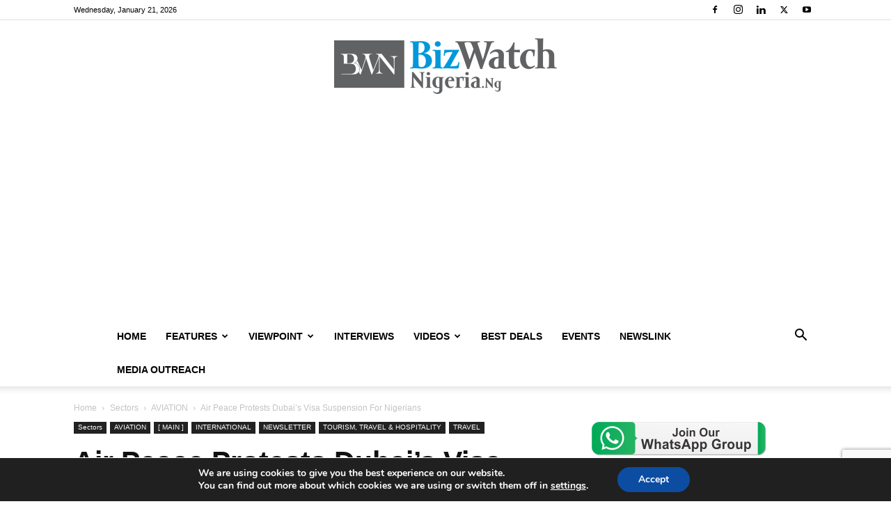

--- FILE ---
content_type: text/html; charset=utf-8
request_url: https://www.google.com/recaptcha/api2/anchor?ar=1&k=6LeD9okUAAAAAHKnkKRbRUmxqpQHb7FvJ30oxXWA&co=aHR0cHM6Ly9iaXp3YXRjaG5pZ2VyaWEubmc6NDQz&hl=en&v=PoyoqOPhxBO7pBk68S4YbpHZ&size=invisible&anchor-ms=20000&execute-ms=30000&cb=2orbc3a9lhd3
body_size: 48489
content:
<!DOCTYPE HTML><html dir="ltr" lang="en"><head><meta http-equiv="Content-Type" content="text/html; charset=UTF-8">
<meta http-equiv="X-UA-Compatible" content="IE=edge">
<title>reCAPTCHA</title>
<style type="text/css">
/* cyrillic-ext */
@font-face {
  font-family: 'Roboto';
  font-style: normal;
  font-weight: 400;
  font-stretch: 100%;
  src: url(//fonts.gstatic.com/s/roboto/v48/KFO7CnqEu92Fr1ME7kSn66aGLdTylUAMa3GUBHMdazTgWw.woff2) format('woff2');
  unicode-range: U+0460-052F, U+1C80-1C8A, U+20B4, U+2DE0-2DFF, U+A640-A69F, U+FE2E-FE2F;
}
/* cyrillic */
@font-face {
  font-family: 'Roboto';
  font-style: normal;
  font-weight: 400;
  font-stretch: 100%;
  src: url(//fonts.gstatic.com/s/roboto/v48/KFO7CnqEu92Fr1ME7kSn66aGLdTylUAMa3iUBHMdazTgWw.woff2) format('woff2');
  unicode-range: U+0301, U+0400-045F, U+0490-0491, U+04B0-04B1, U+2116;
}
/* greek-ext */
@font-face {
  font-family: 'Roboto';
  font-style: normal;
  font-weight: 400;
  font-stretch: 100%;
  src: url(//fonts.gstatic.com/s/roboto/v48/KFO7CnqEu92Fr1ME7kSn66aGLdTylUAMa3CUBHMdazTgWw.woff2) format('woff2');
  unicode-range: U+1F00-1FFF;
}
/* greek */
@font-face {
  font-family: 'Roboto';
  font-style: normal;
  font-weight: 400;
  font-stretch: 100%;
  src: url(//fonts.gstatic.com/s/roboto/v48/KFO7CnqEu92Fr1ME7kSn66aGLdTylUAMa3-UBHMdazTgWw.woff2) format('woff2');
  unicode-range: U+0370-0377, U+037A-037F, U+0384-038A, U+038C, U+038E-03A1, U+03A3-03FF;
}
/* math */
@font-face {
  font-family: 'Roboto';
  font-style: normal;
  font-weight: 400;
  font-stretch: 100%;
  src: url(//fonts.gstatic.com/s/roboto/v48/KFO7CnqEu92Fr1ME7kSn66aGLdTylUAMawCUBHMdazTgWw.woff2) format('woff2');
  unicode-range: U+0302-0303, U+0305, U+0307-0308, U+0310, U+0312, U+0315, U+031A, U+0326-0327, U+032C, U+032F-0330, U+0332-0333, U+0338, U+033A, U+0346, U+034D, U+0391-03A1, U+03A3-03A9, U+03B1-03C9, U+03D1, U+03D5-03D6, U+03F0-03F1, U+03F4-03F5, U+2016-2017, U+2034-2038, U+203C, U+2040, U+2043, U+2047, U+2050, U+2057, U+205F, U+2070-2071, U+2074-208E, U+2090-209C, U+20D0-20DC, U+20E1, U+20E5-20EF, U+2100-2112, U+2114-2115, U+2117-2121, U+2123-214F, U+2190, U+2192, U+2194-21AE, U+21B0-21E5, U+21F1-21F2, U+21F4-2211, U+2213-2214, U+2216-22FF, U+2308-230B, U+2310, U+2319, U+231C-2321, U+2336-237A, U+237C, U+2395, U+239B-23B7, U+23D0, U+23DC-23E1, U+2474-2475, U+25AF, U+25B3, U+25B7, U+25BD, U+25C1, U+25CA, U+25CC, U+25FB, U+266D-266F, U+27C0-27FF, U+2900-2AFF, U+2B0E-2B11, U+2B30-2B4C, U+2BFE, U+3030, U+FF5B, U+FF5D, U+1D400-1D7FF, U+1EE00-1EEFF;
}
/* symbols */
@font-face {
  font-family: 'Roboto';
  font-style: normal;
  font-weight: 400;
  font-stretch: 100%;
  src: url(//fonts.gstatic.com/s/roboto/v48/KFO7CnqEu92Fr1ME7kSn66aGLdTylUAMaxKUBHMdazTgWw.woff2) format('woff2');
  unicode-range: U+0001-000C, U+000E-001F, U+007F-009F, U+20DD-20E0, U+20E2-20E4, U+2150-218F, U+2190, U+2192, U+2194-2199, U+21AF, U+21E6-21F0, U+21F3, U+2218-2219, U+2299, U+22C4-22C6, U+2300-243F, U+2440-244A, U+2460-24FF, U+25A0-27BF, U+2800-28FF, U+2921-2922, U+2981, U+29BF, U+29EB, U+2B00-2BFF, U+4DC0-4DFF, U+FFF9-FFFB, U+10140-1018E, U+10190-1019C, U+101A0, U+101D0-101FD, U+102E0-102FB, U+10E60-10E7E, U+1D2C0-1D2D3, U+1D2E0-1D37F, U+1F000-1F0FF, U+1F100-1F1AD, U+1F1E6-1F1FF, U+1F30D-1F30F, U+1F315, U+1F31C, U+1F31E, U+1F320-1F32C, U+1F336, U+1F378, U+1F37D, U+1F382, U+1F393-1F39F, U+1F3A7-1F3A8, U+1F3AC-1F3AF, U+1F3C2, U+1F3C4-1F3C6, U+1F3CA-1F3CE, U+1F3D4-1F3E0, U+1F3ED, U+1F3F1-1F3F3, U+1F3F5-1F3F7, U+1F408, U+1F415, U+1F41F, U+1F426, U+1F43F, U+1F441-1F442, U+1F444, U+1F446-1F449, U+1F44C-1F44E, U+1F453, U+1F46A, U+1F47D, U+1F4A3, U+1F4B0, U+1F4B3, U+1F4B9, U+1F4BB, U+1F4BF, U+1F4C8-1F4CB, U+1F4D6, U+1F4DA, U+1F4DF, U+1F4E3-1F4E6, U+1F4EA-1F4ED, U+1F4F7, U+1F4F9-1F4FB, U+1F4FD-1F4FE, U+1F503, U+1F507-1F50B, U+1F50D, U+1F512-1F513, U+1F53E-1F54A, U+1F54F-1F5FA, U+1F610, U+1F650-1F67F, U+1F687, U+1F68D, U+1F691, U+1F694, U+1F698, U+1F6AD, U+1F6B2, U+1F6B9-1F6BA, U+1F6BC, U+1F6C6-1F6CF, U+1F6D3-1F6D7, U+1F6E0-1F6EA, U+1F6F0-1F6F3, U+1F6F7-1F6FC, U+1F700-1F7FF, U+1F800-1F80B, U+1F810-1F847, U+1F850-1F859, U+1F860-1F887, U+1F890-1F8AD, U+1F8B0-1F8BB, U+1F8C0-1F8C1, U+1F900-1F90B, U+1F93B, U+1F946, U+1F984, U+1F996, U+1F9E9, U+1FA00-1FA6F, U+1FA70-1FA7C, U+1FA80-1FA89, U+1FA8F-1FAC6, U+1FACE-1FADC, U+1FADF-1FAE9, U+1FAF0-1FAF8, U+1FB00-1FBFF;
}
/* vietnamese */
@font-face {
  font-family: 'Roboto';
  font-style: normal;
  font-weight: 400;
  font-stretch: 100%;
  src: url(//fonts.gstatic.com/s/roboto/v48/KFO7CnqEu92Fr1ME7kSn66aGLdTylUAMa3OUBHMdazTgWw.woff2) format('woff2');
  unicode-range: U+0102-0103, U+0110-0111, U+0128-0129, U+0168-0169, U+01A0-01A1, U+01AF-01B0, U+0300-0301, U+0303-0304, U+0308-0309, U+0323, U+0329, U+1EA0-1EF9, U+20AB;
}
/* latin-ext */
@font-face {
  font-family: 'Roboto';
  font-style: normal;
  font-weight: 400;
  font-stretch: 100%;
  src: url(//fonts.gstatic.com/s/roboto/v48/KFO7CnqEu92Fr1ME7kSn66aGLdTylUAMa3KUBHMdazTgWw.woff2) format('woff2');
  unicode-range: U+0100-02BA, U+02BD-02C5, U+02C7-02CC, U+02CE-02D7, U+02DD-02FF, U+0304, U+0308, U+0329, U+1D00-1DBF, U+1E00-1E9F, U+1EF2-1EFF, U+2020, U+20A0-20AB, U+20AD-20C0, U+2113, U+2C60-2C7F, U+A720-A7FF;
}
/* latin */
@font-face {
  font-family: 'Roboto';
  font-style: normal;
  font-weight: 400;
  font-stretch: 100%;
  src: url(//fonts.gstatic.com/s/roboto/v48/KFO7CnqEu92Fr1ME7kSn66aGLdTylUAMa3yUBHMdazQ.woff2) format('woff2');
  unicode-range: U+0000-00FF, U+0131, U+0152-0153, U+02BB-02BC, U+02C6, U+02DA, U+02DC, U+0304, U+0308, U+0329, U+2000-206F, U+20AC, U+2122, U+2191, U+2193, U+2212, U+2215, U+FEFF, U+FFFD;
}
/* cyrillic-ext */
@font-face {
  font-family: 'Roboto';
  font-style: normal;
  font-weight: 500;
  font-stretch: 100%;
  src: url(//fonts.gstatic.com/s/roboto/v48/KFO7CnqEu92Fr1ME7kSn66aGLdTylUAMa3GUBHMdazTgWw.woff2) format('woff2');
  unicode-range: U+0460-052F, U+1C80-1C8A, U+20B4, U+2DE0-2DFF, U+A640-A69F, U+FE2E-FE2F;
}
/* cyrillic */
@font-face {
  font-family: 'Roboto';
  font-style: normal;
  font-weight: 500;
  font-stretch: 100%;
  src: url(//fonts.gstatic.com/s/roboto/v48/KFO7CnqEu92Fr1ME7kSn66aGLdTylUAMa3iUBHMdazTgWw.woff2) format('woff2');
  unicode-range: U+0301, U+0400-045F, U+0490-0491, U+04B0-04B1, U+2116;
}
/* greek-ext */
@font-face {
  font-family: 'Roboto';
  font-style: normal;
  font-weight: 500;
  font-stretch: 100%;
  src: url(//fonts.gstatic.com/s/roboto/v48/KFO7CnqEu92Fr1ME7kSn66aGLdTylUAMa3CUBHMdazTgWw.woff2) format('woff2');
  unicode-range: U+1F00-1FFF;
}
/* greek */
@font-face {
  font-family: 'Roboto';
  font-style: normal;
  font-weight: 500;
  font-stretch: 100%;
  src: url(//fonts.gstatic.com/s/roboto/v48/KFO7CnqEu92Fr1ME7kSn66aGLdTylUAMa3-UBHMdazTgWw.woff2) format('woff2');
  unicode-range: U+0370-0377, U+037A-037F, U+0384-038A, U+038C, U+038E-03A1, U+03A3-03FF;
}
/* math */
@font-face {
  font-family: 'Roboto';
  font-style: normal;
  font-weight: 500;
  font-stretch: 100%;
  src: url(//fonts.gstatic.com/s/roboto/v48/KFO7CnqEu92Fr1ME7kSn66aGLdTylUAMawCUBHMdazTgWw.woff2) format('woff2');
  unicode-range: U+0302-0303, U+0305, U+0307-0308, U+0310, U+0312, U+0315, U+031A, U+0326-0327, U+032C, U+032F-0330, U+0332-0333, U+0338, U+033A, U+0346, U+034D, U+0391-03A1, U+03A3-03A9, U+03B1-03C9, U+03D1, U+03D5-03D6, U+03F0-03F1, U+03F4-03F5, U+2016-2017, U+2034-2038, U+203C, U+2040, U+2043, U+2047, U+2050, U+2057, U+205F, U+2070-2071, U+2074-208E, U+2090-209C, U+20D0-20DC, U+20E1, U+20E5-20EF, U+2100-2112, U+2114-2115, U+2117-2121, U+2123-214F, U+2190, U+2192, U+2194-21AE, U+21B0-21E5, U+21F1-21F2, U+21F4-2211, U+2213-2214, U+2216-22FF, U+2308-230B, U+2310, U+2319, U+231C-2321, U+2336-237A, U+237C, U+2395, U+239B-23B7, U+23D0, U+23DC-23E1, U+2474-2475, U+25AF, U+25B3, U+25B7, U+25BD, U+25C1, U+25CA, U+25CC, U+25FB, U+266D-266F, U+27C0-27FF, U+2900-2AFF, U+2B0E-2B11, U+2B30-2B4C, U+2BFE, U+3030, U+FF5B, U+FF5D, U+1D400-1D7FF, U+1EE00-1EEFF;
}
/* symbols */
@font-face {
  font-family: 'Roboto';
  font-style: normal;
  font-weight: 500;
  font-stretch: 100%;
  src: url(//fonts.gstatic.com/s/roboto/v48/KFO7CnqEu92Fr1ME7kSn66aGLdTylUAMaxKUBHMdazTgWw.woff2) format('woff2');
  unicode-range: U+0001-000C, U+000E-001F, U+007F-009F, U+20DD-20E0, U+20E2-20E4, U+2150-218F, U+2190, U+2192, U+2194-2199, U+21AF, U+21E6-21F0, U+21F3, U+2218-2219, U+2299, U+22C4-22C6, U+2300-243F, U+2440-244A, U+2460-24FF, U+25A0-27BF, U+2800-28FF, U+2921-2922, U+2981, U+29BF, U+29EB, U+2B00-2BFF, U+4DC0-4DFF, U+FFF9-FFFB, U+10140-1018E, U+10190-1019C, U+101A0, U+101D0-101FD, U+102E0-102FB, U+10E60-10E7E, U+1D2C0-1D2D3, U+1D2E0-1D37F, U+1F000-1F0FF, U+1F100-1F1AD, U+1F1E6-1F1FF, U+1F30D-1F30F, U+1F315, U+1F31C, U+1F31E, U+1F320-1F32C, U+1F336, U+1F378, U+1F37D, U+1F382, U+1F393-1F39F, U+1F3A7-1F3A8, U+1F3AC-1F3AF, U+1F3C2, U+1F3C4-1F3C6, U+1F3CA-1F3CE, U+1F3D4-1F3E0, U+1F3ED, U+1F3F1-1F3F3, U+1F3F5-1F3F7, U+1F408, U+1F415, U+1F41F, U+1F426, U+1F43F, U+1F441-1F442, U+1F444, U+1F446-1F449, U+1F44C-1F44E, U+1F453, U+1F46A, U+1F47D, U+1F4A3, U+1F4B0, U+1F4B3, U+1F4B9, U+1F4BB, U+1F4BF, U+1F4C8-1F4CB, U+1F4D6, U+1F4DA, U+1F4DF, U+1F4E3-1F4E6, U+1F4EA-1F4ED, U+1F4F7, U+1F4F9-1F4FB, U+1F4FD-1F4FE, U+1F503, U+1F507-1F50B, U+1F50D, U+1F512-1F513, U+1F53E-1F54A, U+1F54F-1F5FA, U+1F610, U+1F650-1F67F, U+1F687, U+1F68D, U+1F691, U+1F694, U+1F698, U+1F6AD, U+1F6B2, U+1F6B9-1F6BA, U+1F6BC, U+1F6C6-1F6CF, U+1F6D3-1F6D7, U+1F6E0-1F6EA, U+1F6F0-1F6F3, U+1F6F7-1F6FC, U+1F700-1F7FF, U+1F800-1F80B, U+1F810-1F847, U+1F850-1F859, U+1F860-1F887, U+1F890-1F8AD, U+1F8B0-1F8BB, U+1F8C0-1F8C1, U+1F900-1F90B, U+1F93B, U+1F946, U+1F984, U+1F996, U+1F9E9, U+1FA00-1FA6F, U+1FA70-1FA7C, U+1FA80-1FA89, U+1FA8F-1FAC6, U+1FACE-1FADC, U+1FADF-1FAE9, U+1FAF0-1FAF8, U+1FB00-1FBFF;
}
/* vietnamese */
@font-face {
  font-family: 'Roboto';
  font-style: normal;
  font-weight: 500;
  font-stretch: 100%;
  src: url(//fonts.gstatic.com/s/roboto/v48/KFO7CnqEu92Fr1ME7kSn66aGLdTylUAMa3OUBHMdazTgWw.woff2) format('woff2');
  unicode-range: U+0102-0103, U+0110-0111, U+0128-0129, U+0168-0169, U+01A0-01A1, U+01AF-01B0, U+0300-0301, U+0303-0304, U+0308-0309, U+0323, U+0329, U+1EA0-1EF9, U+20AB;
}
/* latin-ext */
@font-face {
  font-family: 'Roboto';
  font-style: normal;
  font-weight: 500;
  font-stretch: 100%;
  src: url(//fonts.gstatic.com/s/roboto/v48/KFO7CnqEu92Fr1ME7kSn66aGLdTylUAMa3KUBHMdazTgWw.woff2) format('woff2');
  unicode-range: U+0100-02BA, U+02BD-02C5, U+02C7-02CC, U+02CE-02D7, U+02DD-02FF, U+0304, U+0308, U+0329, U+1D00-1DBF, U+1E00-1E9F, U+1EF2-1EFF, U+2020, U+20A0-20AB, U+20AD-20C0, U+2113, U+2C60-2C7F, U+A720-A7FF;
}
/* latin */
@font-face {
  font-family: 'Roboto';
  font-style: normal;
  font-weight: 500;
  font-stretch: 100%;
  src: url(//fonts.gstatic.com/s/roboto/v48/KFO7CnqEu92Fr1ME7kSn66aGLdTylUAMa3yUBHMdazQ.woff2) format('woff2');
  unicode-range: U+0000-00FF, U+0131, U+0152-0153, U+02BB-02BC, U+02C6, U+02DA, U+02DC, U+0304, U+0308, U+0329, U+2000-206F, U+20AC, U+2122, U+2191, U+2193, U+2212, U+2215, U+FEFF, U+FFFD;
}
/* cyrillic-ext */
@font-face {
  font-family: 'Roboto';
  font-style: normal;
  font-weight: 900;
  font-stretch: 100%;
  src: url(//fonts.gstatic.com/s/roboto/v48/KFO7CnqEu92Fr1ME7kSn66aGLdTylUAMa3GUBHMdazTgWw.woff2) format('woff2');
  unicode-range: U+0460-052F, U+1C80-1C8A, U+20B4, U+2DE0-2DFF, U+A640-A69F, U+FE2E-FE2F;
}
/* cyrillic */
@font-face {
  font-family: 'Roboto';
  font-style: normal;
  font-weight: 900;
  font-stretch: 100%;
  src: url(//fonts.gstatic.com/s/roboto/v48/KFO7CnqEu92Fr1ME7kSn66aGLdTylUAMa3iUBHMdazTgWw.woff2) format('woff2');
  unicode-range: U+0301, U+0400-045F, U+0490-0491, U+04B0-04B1, U+2116;
}
/* greek-ext */
@font-face {
  font-family: 'Roboto';
  font-style: normal;
  font-weight: 900;
  font-stretch: 100%;
  src: url(//fonts.gstatic.com/s/roboto/v48/KFO7CnqEu92Fr1ME7kSn66aGLdTylUAMa3CUBHMdazTgWw.woff2) format('woff2');
  unicode-range: U+1F00-1FFF;
}
/* greek */
@font-face {
  font-family: 'Roboto';
  font-style: normal;
  font-weight: 900;
  font-stretch: 100%;
  src: url(//fonts.gstatic.com/s/roboto/v48/KFO7CnqEu92Fr1ME7kSn66aGLdTylUAMa3-UBHMdazTgWw.woff2) format('woff2');
  unicode-range: U+0370-0377, U+037A-037F, U+0384-038A, U+038C, U+038E-03A1, U+03A3-03FF;
}
/* math */
@font-face {
  font-family: 'Roboto';
  font-style: normal;
  font-weight: 900;
  font-stretch: 100%;
  src: url(//fonts.gstatic.com/s/roboto/v48/KFO7CnqEu92Fr1ME7kSn66aGLdTylUAMawCUBHMdazTgWw.woff2) format('woff2');
  unicode-range: U+0302-0303, U+0305, U+0307-0308, U+0310, U+0312, U+0315, U+031A, U+0326-0327, U+032C, U+032F-0330, U+0332-0333, U+0338, U+033A, U+0346, U+034D, U+0391-03A1, U+03A3-03A9, U+03B1-03C9, U+03D1, U+03D5-03D6, U+03F0-03F1, U+03F4-03F5, U+2016-2017, U+2034-2038, U+203C, U+2040, U+2043, U+2047, U+2050, U+2057, U+205F, U+2070-2071, U+2074-208E, U+2090-209C, U+20D0-20DC, U+20E1, U+20E5-20EF, U+2100-2112, U+2114-2115, U+2117-2121, U+2123-214F, U+2190, U+2192, U+2194-21AE, U+21B0-21E5, U+21F1-21F2, U+21F4-2211, U+2213-2214, U+2216-22FF, U+2308-230B, U+2310, U+2319, U+231C-2321, U+2336-237A, U+237C, U+2395, U+239B-23B7, U+23D0, U+23DC-23E1, U+2474-2475, U+25AF, U+25B3, U+25B7, U+25BD, U+25C1, U+25CA, U+25CC, U+25FB, U+266D-266F, U+27C0-27FF, U+2900-2AFF, U+2B0E-2B11, U+2B30-2B4C, U+2BFE, U+3030, U+FF5B, U+FF5D, U+1D400-1D7FF, U+1EE00-1EEFF;
}
/* symbols */
@font-face {
  font-family: 'Roboto';
  font-style: normal;
  font-weight: 900;
  font-stretch: 100%;
  src: url(//fonts.gstatic.com/s/roboto/v48/KFO7CnqEu92Fr1ME7kSn66aGLdTylUAMaxKUBHMdazTgWw.woff2) format('woff2');
  unicode-range: U+0001-000C, U+000E-001F, U+007F-009F, U+20DD-20E0, U+20E2-20E4, U+2150-218F, U+2190, U+2192, U+2194-2199, U+21AF, U+21E6-21F0, U+21F3, U+2218-2219, U+2299, U+22C4-22C6, U+2300-243F, U+2440-244A, U+2460-24FF, U+25A0-27BF, U+2800-28FF, U+2921-2922, U+2981, U+29BF, U+29EB, U+2B00-2BFF, U+4DC0-4DFF, U+FFF9-FFFB, U+10140-1018E, U+10190-1019C, U+101A0, U+101D0-101FD, U+102E0-102FB, U+10E60-10E7E, U+1D2C0-1D2D3, U+1D2E0-1D37F, U+1F000-1F0FF, U+1F100-1F1AD, U+1F1E6-1F1FF, U+1F30D-1F30F, U+1F315, U+1F31C, U+1F31E, U+1F320-1F32C, U+1F336, U+1F378, U+1F37D, U+1F382, U+1F393-1F39F, U+1F3A7-1F3A8, U+1F3AC-1F3AF, U+1F3C2, U+1F3C4-1F3C6, U+1F3CA-1F3CE, U+1F3D4-1F3E0, U+1F3ED, U+1F3F1-1F3F3, U+1F3F5-1F3F7, U+1F408, U+1F415, U+1F41F, U+1F426, U+1F43F, U+1F441-1F442, U+1F444, U+1F446-1F449, U+1F44C-1F44E, U+1F453, U+1F46A, U+1F47D, U+1F4A3, U+1F4B0, U+1F4B3, U+1F4B9, U+1F4BB, U+1F4BF, U+1F4C8-1F4CB, U+1F4D6, U+1F4DA, U+1F4DF, U+1F4E3-1F4E6, U+1F4EA-1F4ED, U+1F4F7, U+1F4F9-1F4FB, U+1F4FD-1F4FE, U+1F503, U+1F507-1F50B, U+1F50D, U+1F512-1F513, U+1F53E-1F54A, U+1F54F-1F5FA, U+1F610, U+1F650-1F67F, U+1F687, U+1F68D, U+1F691, U+1F694, U+1F698, U+1F6AD, U+1F6B2, U+1F6B9-1F6BA, U+1F6BC, U+1F6C6-1F6CF, U+1F6D3-1F6D7, U+1F6E0-1F6EA, U+1F6F0-1F6F3, U+1F6F7-1F6FC, U+1F700-1F7FF, U+1F800-1F80B, U+1F810-1F847, U+1F850-1F859, U+1F860-1F887, U+1F890-1F8AD, U+1F8B0-1F8BB, U+1F8C0-1F8C1, U+1F900-1F90B, U+1F93B, U+1F946, U+1F984, U+1F996, U+1F9E9, U+1FA00-1FA6F, U+1FA70-1FA7C, U+1FA80-1FA89, U+1FA8F-1FAC6, U+1FACE-1FADC, U+1FADF-1FAE9, U+1FAF0-1FAF8, U+1FB00-1FBFF;
}
/* vietnamese */
@font-face {
  font-family: 'Roboto';
  font-style: normal;
  font-weight: 900;
  font-stretch: 100%;
  src: url(//fonts.gstatic.com/s/roboto/v48/KFO7CnqEu92Fr1ME7kSn66aGLdTylUAMa3OUBHMdazTgWw.woff2) format('woff2');
  unicode-range: U+0102-0103, U+0110-0111, U+0128-0129, U+0168-0169, U+01A0-01A1, U+01AF-01B0, U+0300-0301, U+0303-0304, U+0308-0309, U+0323, U+0329, U+1EA0-1EF9, U+20AB;
}
/* latin-ext */
@font-face {
  font-family: 'Roboto';
  font-style: normal;
  font-weight: 900;
  font-stretch: 100%;
  src: url(//fonts.gstatic.com/s/roboto/v48/KFO7CnqEu92Fr1ME7kSn66aGLdTylUAMa3KUBHMdazTgWw.woff2) format('woff2');
  unicode-range: U+0100-02BA, U+02BD-02C5, U+02C7-02CC, U+02CE-02D7, U+02DD-02FF, U+0304, U+0308, U+0329, U+1D00-1DBF, U+1E00-1E9F, U+1EF2-1EFF, U+2020, U+20A0-20AB, U+20AD-20C0, U+2113, U+2C60-2C7F, U+A720-A7FF;
}
/* latin */
@font-face {
  font-family: 'Roboto';
  font-style: normal;
  font-weight: 900;
  font-stretch: 100%;
  src: url(//fonts.gstatic.com/s/roboto/v48/KFO7CnqEu92Fr1ME7kSn66aGLdTylUAMa3yUBHMdazQ.woff2) format('woff2');
  unicode-range: U+0000-00FF, U+0131, U+0152-0153, U+02BB-02BC, U+02C6, U+02DA, U+02DC, U+0304, U+0308, U+0329, U+2000-206F, U+20AC, U+2122, U+2191, U+2193, U+2212, U+2215, U+FEFF, U+FFFD;
}

</style>
<link rel="stylesheet" type="text/css" href="https://www.gstatic.com/recaptcha/releases/PoyoqOPhxBO7pBk68S4YbpHZ/styles__ltr.css">
<script nonce="psLjcjr-JMloSMzOitlHag" type="text/javascript">window['__recaptcha_api'] = 'https://www.google.com/recaptcha/api2/';</script>
<script type="text/javascript" src="https://www.gstatic.com/recaptcha/releases/PoyoqOPhxBO7pBk68S4YbpHZ/recaptcha__en.js" nonce="psLjcjr-JMloSMzOitlHag">
      
    </script></head>
<body><div id="rc-anchor-alert" class="rc-anchor-alert"></div>
<input type="hidden" id="recaptcha-token" value="[base64]">
<script type="text/javascript" nonce="psLjcjr-JMloSMzOitlHag">
      recaptcha.anchor.Main.init("[\x22ainput\x22,[\x22bgdata\x22,\x22\x22,\[base64]/[base64]/[base64]/[base64]/[base64]/[base64]/KGcoTywyNTMsTy5PKSxVRyhPLEMpKTpnKE8sMjUzLEMpLE8pKSxsKSksTykpfSxieT1mdW5jdGlvbihDLE8sdSxsKXtmb3IobD0odT1SKEMpLDApO08+MDtPLS0pbD1sPDw4fFooQyk7ZyhDLHUsbCl9LFVHPWZ1bmN0aW9uKEMsTyl7Qy5pLmxlbmd0aD4xMDQ/[base64]/[base64]/[base64]/[base64]/[base64]/[base64]/[base64]\\u003d\x22,\[base64]\x22,\x22w7TDvsOEwpxJAhQ3wrHDgsOBQ3DDncOZSMOiwr80UMOjeVNZWRzDm8K7dsKOwqfCkMOeWm/CgS3DhWnCpx5yX8OALcO7wozDj8O+wr9ewqp4XHhuD8OEwo0RMcOhSwPCp8KubkLDpR0HVFdkNVzCtMK0wpQvBwzCicKCcm7Djg/[base64]/CUvCocKvw7oSw5xew78eIMKkw4B9w4N/MSnDux7CkcKVw6Utw7MCw53Cj8KDNcKbXyPDgsOCFsOII3rCmsKBHhDDtnRkfRPDhSvDu1kia8OFGcKewrPDssK0RcKkwro7w6A6UmE0wqEhw5DCg8O7YsKLw6oSwrY9D8KdwqXCjcOVwrcSHcKyw55mwp3CgHjCtsO5w7/Cm8K/[base64]/DqjpXfcK5d8OnOMOqNsKvJxDDscOdR0twNyVIwq9GKw9HKMKbwqZfdgRqw58Yw6jCnxzDpnV8wptqTA7Ct8K9wowLDsO7wqo/wq7Dom3ChyxwB3PClsK6M8OsBWTDjk3DtjMRw4vCh0RkOcKAwpdBeCzDlsOLwq/DjcOAw5bCusOqW8OSKMKgX8OtQMOSwrpjfsKyew4Wwq/DkEnDpsKJS8O3w5wmdsO2QcO5w7xQw4kkwovCpMKVRC7DhijCjxA5wrrCilvCgMOFdcOIwo0BcsK4DDh5w54aasOcBBwiXUlNwqPCr8Kuw5zDnWAiVMKMwrZDGmDDrRAiWsOffsKvwoFewrV7w5VcwrLDkMK/FMO5bsKVwpDDq2LDhmQ0wo7CnMK2D8O+YsOnW8OYX8OUJMKUVMOELSBmR8OpGQV1GmcbwrFqC8OLw4nCt8OBwrbCgETDpjLDrsOjcsKWfXtPwokmGxVOH8KGw44xA8Osw5/Co8O8Pn0xRcKewpHCvVJ/wqLCtBnCtx18wrVCPh4dw7zDnWpHU0zClDBGw4XCkwbCtWYDw5ZgPMOGw4fDnTTDpcK8w4wkwpbCrGRnwoBTacO7dsK3XMOdR2DDujNqP2YQJ8O0KQQWwqjCu2/[base64]/[base64]/ClsKeKDdJcMOBw7ohw6/CosOfwp81wppdw4swdsOOwrXDqcKVEHvCksOJwoI7w53Cih0Gw6nDosKbI0JiQBPCrw5sYMOHCmXDncKKwq7CvCXCn8OKw6zCucK2w5gwUcKOTcKiKsKaw7nCpWk1wpxEwpvDtG9iOcOZWsKBViXDo1AlOsKHworDisOvDAMOPl/CgETCoGbCgGQ4FcO3RsO1UWLCpmHDhD7Dg3nDtcOLdMOawqTCmMO9wrRFCDzDlMO+I8O0wo/CncKHNsKnFSNqY0LDl8OREcO9Klsuw5Rfw7vDqjgSw6HDjMK8wp0Dw4IydmU5JixkwoRjwr3CmWEpbcKiw7rChQYSLAjDrnBMAMKiRsO7VxPDocO2wpA2K8KjHQN2w4cGw7vDnMO8Gj/[base64]/[base64]/[base64]/KntxwqrDoAkDHsK9w4jCiXoqL07Cgw1zwpNdCMKxHz3Dn8OvPcKwSyJcRVcdIMOMIi7Cj8OUw607G1gQw4PCvAp3w6XDssOpbxMsQyR8w5xqwqbCt8OCwpfCiQLDrMOvCMOkwp3CsCPDi2nDqwNHdcO6UC3DgcK/YcOdwqpjwrvChCLCisKrwoREw7ljwqLCokN0U8OjLFgMwo96w6U0wozCsDcKY8OHw4BXwq/[base64]/HXTDg8O1wokjEhoYw5QIJlzCu8Ocwp/Cs3PDpcOxXMOXI8KYwrohYsOSUhYTdWAsVzHDugXDk8KxesKaw6rCqsKWUg/CpsK4TgfDqsONKCA/BMKLYMO4w77DsCLDmsK4w6jDucOhwp7DpnlbMkoLwqcAUj/DvcKcw6g1w6kCw7wZwrXDscKLKyVnw4Jyw7XDr0zDnsOePMOHXcOnwobDp8K+dxodwqsIWFIHA8Kvw7nCoxHDjcK2wox9dcKFUDUBw7rDgFnDqj/[base64]/bHB1ZcKrwqAcHMKLecOIacObI8OxcHZtwqxBFVfDqcK+wrHDkjvCikEWw7NfLMKmAcKUwrHDvWJFRsOaw73CsyAzw5jCh8Oyw6ZPw7LCi8KTJmzCkcOja1YOw5bCt8K1w7o+wossw73DlCpjwp/[base64]/GcOZJxHCqcKiwpDCtz3DjcOswrFqw5VWfMOMbcKpw6rDu8KFZBLCm8Ovw4/Ch8O8EybCrGfDpiVZw6A0wq3CiMOdTWDDvAjCncOzBADCgMOowqpXGMOiw5d/[base64]/CrcKYw5pxLFzDlD12PzvCix82wovCo0jCoj/DrzFcwpcCwpbCkllLBnECWsKWHEtwS8OUwo9QwooRw4dSwq8KbgnCnDFdDcO5WMKew47Cm8OOw6XCkUcjVcO3w54vVsOfO10UWxIWwpocwqxSwprDuMKCHMOQw7rDp8OcQ0APGlrCu8OowrAxwqpgw6LDmGTCjcKhwrsnwrDCrz7DlMOEUAJBL23Dr8K2WTcAwq/DujXCnsODw7VhM0UrwpM3LcO8dMOZw4Uzwq9gN8Kmw4/CvsOmBcKSwrNsFQbDk2xlO8KFfwLDp1h4wofDk05Uw5l7NMOKf2jChnnDosO7civCiFQNw69se8KAFMKtSFwJdnLChDLCmMOTE2rCnH7DpWB+KMKUw5UAw6vCvcKWaAJ6AHAzHsO9w57DmsOiwrbDh1Zqw5BVT07DicOUS3rCnMOcwqoXNcOywonCggEQA8KnARHDlC/[base64]/Cvk0Uwp/CrcKGV8KkwrA/EivCncOqQjEXw7/DhhfDoiB5woZnQ2haTyPDuj7CnMKuICXDjcKLwr0GZsOIwozDsMOSw7DChsK3wpnCm0zCogLDv8OiUALCs8OZUEfDtMKNwqDCtmXDusKOGn3DqsKUZ8KpwpDCpSPDsyt+w5goK0LCvMOLEMKbe8OXccOfTMOhwqMiWEbChS/[base64]/F8KGwogLw6PCvMOIF1ROSjnCscKIwobDuMODw6DDo8K0wrBPOW7Dj8OEYsODw4TDqSQUe8Kzw5JRL2bCqsOewqbDnzjDkcKzMg3DvR3CrU02BsKXIw7DjMKHw7kzwo/Ck1oEKDMMG8O8w4AJccK9wqwYXnjDp8KPYkzClsOhw4x8wojDhMKFw5UPfxZxwrTCpBN+wpZYcwJkw5nDgsOcwpzDicKHwpctwprChSgbw6LClsKaEsOtw5VgdcONOSPCpVrCtcOuwr3Ch0JaOMOzw4VMT3ZnXXPCh8ObQ3HDucK+wodMwp8afG/DhQcZwqLCqMKXw6nCq8O6w6hFQVgBLEMFWBjCucOTVkNjwo3CgQvCmGw2woxNwqZhwoLCo8O4wqh5w6bCgcK6wq/Dok/DrD3DqzBAwqd6HlDCucOJw6rCo8Kkw4PCo8OVIsKlKcORw4rCoF/[base64]/Dr8Kow7LDmUAOwrwHw71nw4rDt3PDk27DtXXDq8KpKznDj8KLwpPDqFYTwr5zEcKLw40KAsOSVMOMw6XCgcOtNDbDiMK0w7N3w5ttw7TCjRBFUT3DlcKMw7TDnDVoUcOAwqfCj8KAeh/[base64]/CvMKtHsOjw7fDg2lqw6XCrltKwqVzwr/CnQjDpsOuwopYU8Kqwo3DscOww6bCjMOkwrRnFjPDhQ9UWMObwrDCssKGw6zDj8K0w7HClcK1EcODWmnCusO9wr4/UVxUDMOUOn3CusKUwoLCo8OeLcK/wpPDoELDlsKFwqnDr2FAw6jCvsO5BMOoPsOkYFpJS8KMUzEsCj7CoTZ7w7IGfCJ+OsKLw6TDhVjDjWLDusObNcOZYMODwpnCtMKKwrfCjzEMw5l8w4gGS1Q5wr7DnMKVN34zUsOLwotZRsKZwoLCoTPDk8KJG8KSVsK7UMKSZ8Kjw7dhwod4w5Y/w64ewrE/ex3Dvw7DiVJKw68/w7IbOwnCuMKAwrDChsO+OUTDp1jDj8KewpLCijgWw4fDrcKBK8ONZ8Oewq7DrVBNwpDCrlfDt8OIwqrCmMKlBMKcMwkzw5bCp3tKw5gUwq5PF2NFc3vDjcOrwq1/dDZOwr7CrTXDjXrDpRglLRRiGzYjwrY1w5fCusOawq7CkcKVQcKmw5IHwqRcw6JAwobCkcOfwo7DlMOiNsKfeQ0DfVZeesOcw4xhw7wrwo4kwp3Cgh49Jn5ZbMOBI8K0TU/DncO+I3s+wpTDosOCwqzCsjLDqFfCn8KywpPCssOCw6UJwr/[base64]/Y8OSN8O2w6pHZHLCoSAfEMK8dWVpw7o2wrXCqcKMcsOjw6/CpMKmwqdfw6RvE8KnBD3DmMOpScKiw7rDgirCi8O4wrsPX8KsMTTCoMO+AlB0C8Ogw4bCuRvCh8O0A04+wrvDrG/CqcO0wonDucOTXRbDiMKLwpzDuG/Ctn4Kw6PDrcKPwoghw7UywprCpsOzwpLDuwTDqcKLwr3CjFc/wrQ6w5oJw7nCqcKKQMKvw7kSDsOqXcK1VBnCosKTwqkNw7rCkDLChjoMfRLCiERVwpDDl0IjR3TCvRTCqcKQTsKdw4hORx/DmMKqPDUMw4bCmsOZw6zCkcKRZ8Ojwr9HKUTCt8KOdXMgw6zDnkDCl8K2w73DrXvClELCnMKqFnBsLsKkwrYBD1PCvcKkwqoqI3/CqcOsVcKAHAtoEcKrax03DcKBaMKGOksTbcKVw5HDj8KfDsK+NQ8Lw4jDsDoNw6nCsCzDhMKGwoQ2FwPCv8KuQsKHNcO5a8K3LzBJw48Yw73CqijDqMOCETLCgMOzwpTDvsKSCcKiAVYNScKDw5LDn1smS0BQwqLCucO9ZsOCKlhTP8Oewr7DksKyw71Kw7/[base64]/[base64]/DjQdvA2sYNUtmw5Ifw7XDgDDCuQHCphF1wqxkMF1XIAjDt8KpL8O2w7NVKjxMOibDkcKcUkpCQEgcWcKMfsKwARR+VyDCoMOoU8KDFhxiRDoLRwYqw67Dt2peUMK6w7HCngHCuCRiw4UZwoEcMkkiw5bDn0TCn2vCg8Krw5NHwpdLRsKAwqp2wr/CjsOwGFvDpMKsbsKdJ8Oiw7fDm8OVwpDCoyXDqxszIyHCiBlWDUzCqcOew7tvwo3CkcKmwoDCn1kRwp4rHF/DiQolwqjDhT/DukB6wrzDiVrDhCfCj8K8w7oDMsOiKMOKw5jDi8OPVkQ6woHDgcKpckwPWsOyQyjDhDknw4rDoXN8YMO6wp1KHhrCmmZlw7nChsOIwoo7wrEXwrXCosOQw71vCXrDqwV4wrhCw6bChsOtbsKfwr/DkMOvFzJxwpsOP8KgBQzDjGtsLm7CtMKiUkjDsMK8w7fDkTFZwozCnMOAwrsow7bCm8OIw4DCqcKCMsOpe0pHUcORwqQSTk/Ck8OtwrHCmxrDo8KQw6zCucKWRGBDfTbCgxLCmMKPPwjDiHrDryrDs8Orw7xtw5tQw4nDi8OpwoHCiMKIIVHDiMOSwo5ADlJqw5guAcKmL8KTFcObwpVQwpbChMOawqdYCMKiwonCqn4qwq/DlsKPUsKwwqJoVMOJQsOPJMO4NsKMw5vDjHjCtcK5MMODBADCsALDiHUawod+w4jDjVjCoFbCm8ONV8O/RRXDuMK9CcOITsOeFw7CnMOXwprDrEJJLcOJHsKuw6LDgjPDmcOVwpPCjsKVaMKlw5fCpMOGwr7DsFIiDsKubcOAIwIcaMO7WwLDsQLDkMKiUsKZSsKXwqjDlMO8fwzCusOiwrjCmWVUwqzCvE4qE8O/fyYFwr3DqRLDo8KOw7jCvMOuw4p/dcOOw6LCqcO1DsOAwqFgwrbDgcKawp3ClcKQKx4dwpwybzDDhmfCtVHDlwPCqUvDm8OPUBYqw7jCri3ChlwpYSjCkcOnS8OCwq/CqcKKMcOXw6vDh8Oyw5dKeUI5SmgPRR02w5LDvsOCwpTDnFZxBzQXw5PDhQpMDsO5bXo/G8OAKQ4oaCTDmsORw7MRblTCs0nChljCqMOtBsKwwrwRJ8Oew4rDojzCqh/CuX7DkcOWCB0mwqRmwoTCmXfDmycmw5RBNQoke8KIcMOXw5bCosOuYlrDlMKGdsOdwppWFcKvw74Mw5fDoxcPa8KKdhJEZcKvwoU6w5fDnSHCv05wL1zDt8OgwpYqwpLCmgfCjMKpwrlKw6tYOA/CkSNpwpDCscKHDMKfwrxhw5QNX8O5ZHglw4vCgDPDi8OYw4V1ZGkDQ2/CplPCjyoTwpPDgTjCisORWW/ChsKQV0XCgcKaLGdJw6HDncOwwqzDpsKkDVIAacOZw4dJa3pcwr8/[base64]/CicOcFw87Cx93FFvDkVXDhcONW1zCpsOCKsKDZcOpwpoEw5cywq7CpUcnDMOfwrcPdMOSw5DCkcO8E8OpQTrChcKODALCv8OMG8Oew4jDo0rCvsOgw4TDhG7DhRPDoXfCsi8lwpYpw50cbcOmwrZ3ejh9wr/DonXDt8OVScKbMlPDr8KOw5nCuFsDwodtWcKsw687w7JAIMOucMO+woxNDmoCHsO9w7RGU8K+w7LCoMKYIsKmHsKKwr/CpW8MFR8Sw4lfXFbDvS7CoDBNw4nDk2psVMOlw4LDqcOLwpRWw7HCp3UDC8KxecOAwoB0w5/CocOtworDpMOlw5DCucK6MTbCsiwlPMKzGHhCQ8OoJcKIw7/DjMOMfSnCuy3DhTzCuU5CwqlJwowuM8KTw6zDtW8HOHlSw4MpJgxBwo3CpXxow6x5w5R3wqFyLsOBeS87wr7DgXzCqcOiwpzCkMOdwqtvLznCqEYaw7DCu8O7wqEKwoQfwqjDgWTDnW7DmsORc8Kawps7SiNwScOHZMKZbyY2Q3xEJcKSGsO5D8Oyw5paEAZUwp/CjcK6SMKLLMOYwpzDrcK7wp/[base64]/DjMKWw6FYw6zCmADCpsOpwpQUBMKMwqZsw69jOUhcw54JasKORi3DrcOHNsKOIcK+GcOpZcOrDBHCi8OaOMOsw6o1ERkHwpXCuHnCpTjDmcKSRB7DqUE+wrpcOMKvwps6w7JfPcKUP8O+E1wYMVImw6kcw7/DuyfDqmYfw6HCuMOLUA8nTsO6wpzClR8Mw50DcsOaw67CmsKzwq7CoVzCkV9keEoqXsOPGcKsTMKTfMOTwoE/w6Z1w6RVQMORwpYMA8OEaHxUecOUwrwLw5vCpSULVRxow45MwrfCtwd1wp/Dv8O4Qx4dJ8KcW0/CjjjDt8KQEsOCKETDtEPCr8K7ecK5wopnwoTCjMKICwrCn8OGUSRNwp93XB7Dn0vDvS7DmwLCqldswrIWw7sNwpV4wrMewoPDicO+CcOjC8KEwrjDmsOhwo5hPMOSNCnCv8K5w7nCv8Khwr4UHUjCjkvCtMOkLCwAw5nDncKtEQnDjG/DqDpQw7rCjsOEXTtDYHo1wp4Dw6bCqTgFw4lfdcOPwpIzw7EQw63CqxIRw5VswpHCmUJ1IsO+IcO1JzvDk2Z0CcOqw6Znw4PCnzdCw4NcwrQTBcK8w4diw5TDpMKZw79lWGDCtn/[base64]/[base64]/CvDpEwop2woUDL8KSwrPDk0fDq3EXO19kw6XCsRrDuSXChD4pwq/CkQ3CsGIww5EDw7PDuALCnMKgcsKRwrfCisOvw4owCjEzw5E5KsKVwp7Cu3bCpcKow6oWwp3CosKsw4nCqwVUwpTDlAhaPMKTHV9hwpvDo8O6w7LDsxl+ZcOEC8O4w5xRfMOoHE0ZwqQMZsObw5p/w5YXw4TDtVg3wqnCgsK/w5DChMKxDX8iUcOcAhnDqnXDnQZdwqPCgMKowq/DojXDisKkFy/Dr8Krwp7CmcKwQzDCjGLCuVI6wqTDkMKPDcKHQsKNw45fwpDDmsOUwqIJw5rCkMKtw7TCkxLDmFRaYMOawq8pd1vCoMKRw63Ch8OKwqDCrVXCtcODw7bCtg/DqcKcwr7CoMKbw4NxFQlnccOcw7g/wqx4IsOKBC86f8KGAmTDu8KSKsOLw6bCuD/DojVbQF1Rwo7DvBZQdHrCqcO7MBzDtsOtw5BxJ1HDujzDicOgw5RFwr/Cr8O2PAzDncOtw6oKUsKNwqzCtcKYNRk9VXXDm1BQwqFVB8KafcOrwrwAwoIFw67CjMKPEsKXw6Baw5XCm8Kbwpp9w57DikPCqcOWUG4vwrTDsGxjIMKhVsKXwqLCqcOhw7jDrWbCtMKbZ0wXw6jDnm/Chk3DumjDtcKLwoUFwqTClcOPwo17YWZFB8OsSG0iwqTCkCVZQBp5eMOKWMONwpHDvHA0wpHDrxldw6TDh8O+wqhbwrXChmXChHLCrcKITsKIM8OSw4ckwpRZwoDCpMOZVXxBdiPCi8Ksw4Jyw5/Cqx87w7MmA8KiwrLCmsKTWsKbw7XCkMKtw5RKwopnOlF4woA5IhXChQ/CgMO2SX/CpnDDgSVADcOTwqbDn0oxwofDj8KlJXJgw7LDi8OAZcKQKi/DlQvDiBATwrlcbCjCocOWw4QPWX3Dqx7Co8OpO1rCssKOIzBLJcKWGB9gwr/[base64]/ClcKXccK5woUWw6vDgcO+DD7ChVrCq2zClWLCnMOlYcOgcsK0blHDvsO/w4DCv8ORdsKAwqrDucKjc8KzBcKhCcOOw4FRZsKbGcOMw4LCusK3wpk6wo1rwrkuw7A/w6vCm8KqwovCgMK+a342KjsRdWJtw5gdw5nDiMKww7PDgF/DsMOrSg9mwohPHRQjw519FUPDpDDDsidtw4knw4UOwoIpw50RwqPCjBE8QsKowrPDugthw6/CrzDDk8ODIMK9wojDrsKXwqnCjcOOw6PDok3Cn3tEw7TClWdvCsOBw68QworChwjCpsO3UMKSw7HClcOjDMK8w5VMTC/[base64]/DgEbCpzdKwqzCvk3DtEvCnjTDhsOnw5EDw45EAUbDisKrwpA7wrEkNsKPw47DocOLwpTCoHVRwpXCr8O9O8Omwp/[base64]/ZcKYwr3DrBxBEmBVdR5iRGxpw4pfPyLDgF/Dl8Kcwq7CuEwQMH7Dpxt/O1/ClcO7wrceQsKBXX4sw6FrUlUiw4PDiMKawr/ClTknw59sdhdFwp0jw7DDmzduwrsUCMKjwpDDp8O8wrsawqpsMsOlw7XDscKbf8KiwrPDrVnCmVPCncKfw4zDngtubD1Owr3CjTzDv8KkUAPCticQw7DCu1fDvx88w68KwpXDvsOTw4VmwqbCrVLDpMO/w79hMg0CwqYOCcKQw7XCpzvDgVHCjjvCscOmw79owofDhsKxwozCvSZ2OsOPwo3DisKswpIeDGfDicO0wpkxeMKnw6nCqsOIw4vDjsKqw57DrRPDucKLwqAjw4Rnw5hKK8OpDsKRwqFTcsKqw4jCpsKww6E/ZQwWfQDDsFPCsGDDpHLCul8gTMKMSMOwM8KNYy5ww7gTIR3DkSvCgMKPMcKnw6/DsEZnwpF0CMOXMcKZwp5kcsKCUMK1HSlMw5xHdylHUsONw5jDgQzCnj5Xw6/DlsKHZsOFw7rDvyHCv8OvVMOTPwZGH8KgUA1ywoM3wrMlw4ovw5s4w51SWcO6wqhhw7HDp8OKwqAEwrbDvUooX8K+bcOhEMKcw4jDl3A1U8KyOMKGHFLCk1vDu3/DrFpySVjCrC8bw6nDkEHCiEoFUsKzw4XCqMOcw5zChgZpLMO/CSo1wrNFw6vDtyDCt8Kyw7Ftw4TDlcOFa8O+R8KAT8OnQ8OQwoJXYsKHNEEGVsKgw6/CmMKgwrPCi8KOw73Cp8KDH1dKf23Ci8OJSmVRLTQCdw9aw4jCnMKDNRrClcOibkvChgQXwpUgwq7DtsK9w7EBL8OZwpE3RTLCkcOfw6hfAxHDkiUtw5jCncO/[base64]/CkG3CsivDqcOpw7t7M8KMwq1rOsKXLsKpWcKCw5fCh8Ktw7Fswq1Iw7jDvDc/w7oEwpDDlDR5c8OseMO9w5LDkMOZUB9kwq/DnjVlQT95JSHDkcK9ecKOQhRtQ8OPf8Ocw7PDtcOzwpXDlMK9RzbCnsOofMKyw4TDnsOYJl/CrkQEw67DpMKxXALCmcOiwqTDsFPClcO+b8O9U8O1Z8KRw4HCmMOvGcOxwpFiw756NcO2w5lNwqwOP3Bpw7xRw5TDiMKSwpkqwobCocOtwqBCw7rDt2rDpMOpwr7DlXw/ZsKGw5XDi35iwp9mVMOUwqEUP8KvDgt4w5UcbsOnHT4/w5Yvw7xjwo1XQAZ/N0XDgsOtTV/CuwM1wr7DksKcw67DtXDCq0zCr8KCw6k3w6vDg21UIsOgw4wAw57CiTjCjhjDlMOCw4rCnjPCusO9wp3Dr03DuMO4wr3CssKywqfDuXc0QsOsw6gvw5fCn8O6eEXCr8KUVljCtC/Djh9owprCqBvCtlLDsMKJNmXCqMKFw5NIZcKLMSYhIwbDmgw3woRzAQPCh2TDhsOqw68DwppZw6NJD8OcwrhFD8KnwrwOWyQ+w5DDrsK6ecOJWGQJwql/GsKTw68mYg89w6HCm8Okw5A3ElTChMOxMcOnwrfCo8KSw6TDlDfChcKCOAHDqkjCu2/[base64]/GcKJw4fCqMObw4Z6WydKaGPDjxTCvBXDgMOMw6ANHsKJwofDt2gVPSHDsFvDo8KTw77DoGwew6vCg8O4NcOeLBp4w6TCl0A4wqFsE8ObwrTCr2/CicKDwocRAsOywpLCgCLDnnHDtsKeK3d+wpEdaGJaSsODwqo6EX3CvMOywqkpw4jDvcKHHCouwp5KwoTDv8KvUA17eMKWJkhkwroiwrPDrUwVQMKEw7wlDmxRWUp/OUs+w4ATR8O/G8OaTTXCmMO8elTDp0HDp8KkY8OWJV8BesO8w5xtTMOvUy3DrcObNsKHw75dwoM8WUnDksKHEcKkR0/[base64]/[base64]/[base64]/w7XCmGAYYMOqbGTCozJ0wqs3XBPDpMOZecOEw5nCuHQ3w7XCjcKLUSLDjFN2w5klGcK4ccOJRy1FFsKow5LDl8KNJA5HYxV7wqfCuyzCk2jDs8OtLxsNBsKqMcOUwpRJAsOQw63CtRDCilLCuGvClh97woNCMX9+w6/Dt8KDLgPCvMOdw6jChzN1wpMgwpDDpznCo8KUAMKmwqzDmMKiw5XCkHzDvMOIwr9hPH3DkMKEwpbDkTNOwo5kJhjDnxpsdcOsw5/[base64]/CknVpHcKawqpNXw0awp5IQgnDvQZLWMOSwp/CqR4zw4vDgDnChcO0wovDpyjDocKHYMKWwrHCmwPDjMOywrzCk0DCsw9cwpd7wrcrOFnCm8ORw7nDnMOPfMOEOTfCocO+XxYMwoMOYD3DvAHCv3NOCcOeVQfDnH7ChsOXwovDh8KeKkoTw6vDmcKawq4vwrktw7HDojbCuMKCw4Q6w4NFw615wrtzPsK7SEXDuMOjwo/Dt8OIIMKgw4PDoXAKecOmd2jCv358UsKYJsOlw4hjXnxNwrQ3wpnDj8OIa1fDicKxCsORA8OAw6PCoyIrZsKowpN8Oi7DtyXClG3DgMOEwqsJWWDDo8KIworDnCQXcsO8w7/DsMKLZmzClsOUw6sQR2RRw5tLw43CmMOcbsOOw7TCmMO0w65Dw6sYwpkowpHCnMKLdsOkbQfCuMKsW2oeP2nDrgBnMBTCgMKLYMOPwo41wolrw6J7w6PCu8KzwpN3w5HCocKqw486w6TDscOZw5k8O8OPI8OCeMOIHyZ3Dj/Ch8OtL8OmwpfDoMKzw47Cj203woPCmU09EV3CnVnDmkrCusO7VjbCqsKQMSEDw7vCtsKGwoBrdMKowqYywoAswqMqMQw9bcKgwph4wobCiHfDpcKTDyzCuz3Dj8K/wpBXRWZgKEDCk8K3AMOoQcOpCMOawoVBwpPDlMOCFMKLwpBmGsO9ClDDq2R0wr7CvMKCw5w3w7DDvMK9wrlYU8K4S8KoSMKkVcOmPQTDvSwaw5t8wrzCkjtewrfCtsO7wqvDtwo/WcO5w4Y6S0crwohmw6JSesKcacKOw5/DiQY1YsKRCn3CkScVw6lvQnnCpMOyw4Ynwq/[base64]/CnMOuw53Cr2fCmzp5wrrClcOcw5cCZhdGK8KKOQ/CrwHCglw8wozDkcOLwo7Ds0LDmxRAKjl6RsOLwpd7BcOnw41mwpJfFcK4wpfDhsOdw78Zw6jDjiJhBkjCq8OLw6R9fsKiw6bDuMKuw6rCvjYLwpYiZnE/elgnw6xSwq9Dw7pZCMKrPsOAw4DDnkZLCcKNw4TDs8OXOkBLw63Col7CvU/DlkLDpMOOf1VaP8ODYsOVw6p5wqDCmUbCgsOJw6TCssOuwo4+V2QZd8OBeX7CoMOlBHs+w6MXw7LDjsOFw5/[base64]/Ci8KSw5fChCTCu2zCqsKfw6liXcOZD3NCUcK0MMOdBcKTEhUQGMK3w4MyHiPDl8OaR8Kgw7k9wp0qNntdw4lpwq7DtcKHLMKAwoI4wqzDpcKZwoHCjhskdcOzwrHDkXLCmsOMw5k/wq1LwrjCq8KKw7zCoz5Ew75BwppAwpvDvB3Dh3RPR38EHMKEwqMFa8Oww7fDjk3DjcOYw5Rrb8OncVHCj8KwRBodQCYWwoInwoJpfB/Dq8KsIGXDjMKsFgc4wqNlLMOew4TDkHvCnnPCtHbDtsK2wpTDvsK4QsODEz7DsSoRwphze8Kgw6gfw7xQVcOsIUTDk8KSbMKaw7vDp8KgWhwTCMKnwrPDh2x3w5XCtEDCnMOBHcOdCBTDgxrDvhHCi8OjKFnDtw40woV2AUBNeMOxw41fLsK+w5fCv2vCrFPDvcK0w7/DuD18w7LDvB5fFMOAwq7Dii7Cmgtdw6XCvXkzwo/CscKCW8OMTMK3w6vDk1o9XXvDujx9wrltclzCuE0YwpPCq8Kze3o9woZmwpV5wqQnw68xM8O1QcOLwrFhwrgCWXPDqH4hfMOLwoHCmAt/wogfwqDDlMOhI8KlS8OQAgYmwoM6w4rCrcO3YcOdBnh1AcOwTGbDumfDtzzDjcKAdcKHwp4zZcKLw7PDtFVDwq7CsMOWNcKCwq7CllbDuUZYw70hw4w/wq5AwpYfw6QuR8K6UMKLw4PDisOPG8KGYBfDhxAkfMOpwpnDnsO9w7N0c8KdFMOowrHCu8KeSzAGwqnDl23Cg8OvGMOFwpvCvk7CsjIpWsOgEhJ8PMOKw7RGw7sawq7CjsOpNSN+w6jCmRrDi8KQajVSwqPCtSDCr8Ojwr/DuXrCrwEbIk/DmAwcNsKpwofCozPDsMOCPHfCszlBFhdtTsKAHUHCmMOqw41NwqQYwrthQMK+w6bDscOAwqbCqVvDmX1iJMK6Z8KQMXvCicKIbgBtN8ODY1AMFh7DuMONw6/DjnfDi8OWw40Lw5AQw6QuwpEgc1bCnMOsNMKbEMOZKMKFaMKcwpB5w6dddw4jTkM3w5rDr3zDjX5/worCrcO4XzgJPQPDgMKbBhckF8K8ahnCj8KeXSYPwqd3wp/[base64]/[base64]/w7NpI3PDrgHClsOvw7HCoGoqajTCgWtzYsOOw61CPSg7ck11YFtlCHnCoVDCgMKBMhPDq1HDmgLDsV3DnTfDsyvCuBXDncOoAsK/MmDDj8OuYmMcGCR8ewDClWU6dAdJT8Kow4TDpMOpTMKee8KKGsKMeBAnd3d3w6jChcOoBm5Pw77DnQbCjcOOw5zDnkDCk145w7ZGwpILGcKtwr7Ds2sxwobDsEfCgMKKOMO/w5wZOsKPVzZHAsKEw45CwqnCmhrCg8O2woDDrcKFwq5Aw4zClmrCrcKiGcK6wpfClMO8wqrDsXXChHc6Lk/CjHYNw7g1wqLChx3CicOiw7bDhABYLMKgw5fDisO2G8O3wrs5w6jDtMOJwq7Ds8ObwrXCr8O5CR4raxctw5JHBcOKLsKwWyp6cC5Iw4DDucKNwr1xwpLDhykBwrFHwrjCsgfDmQwzw5TDh1PCiMOmAHFERzLDosK7LcOmw7ciXMK1w7PCnT/Dk8KBOcOvJjrDpFgMwrLCkAHCg2UoZ8Kuw7LDtXLCvMKvFMKISC8efcO5wrsiAAzDmgbCgXoyI8OiAMOpwo3DvCXCqsOZWg7Ctg3Cmm1lScKvwpXDgzXDnE/Dl1LDtxTCj3jDsTE1GTTCgcK4I8OKwoLCgMOrRws1wpPDvsO5woEgUjMzPMKPwpx/dsOCw7Vpwq/CgcKpAl09wpDCkBwqw5bDsU5JwrMpwppgbXPCssOAw7bCs8KAXCzCpVDCnsKTJsOrwotcRyvDoXPDuAwrdcO5w4FYYcKnFyDCs3LDvkhPw5lAASPDi8O+w6kYw73Dk3rDlWZSOAJ7acOVcAI/w4JlGMOJw49gwr1XcxQ1w7Irw4XDhcOfMMObw6TDpyTDqlhmZkLDtMKIBDlGw4jDrB/DkcKWwoYjFmzDisONb3rCm8OqRSkbUsOqd8O0wrdgfX7DksO6w67DsSDChcOfQMKsecKRWsOVVBIJDcKiwrvDt1sJwoJIBEvDuwvDsS3CvsOZLhUAw6HDl8OEwrzChsOAwqIkwpwaw5gdw5R/[base64]/X8OzTk04aMKjwpHCtQBSP8KQUMK7EcOsEhLCtGXDt8OLw5/CnsKowq7CoMOaUcKpw70LRsK+wq0QwpPCs3gmwoJNwq/ClijDh3gfAcKXV8OSbzgwwr4ieMObCcONK1lQKlvCvhjDqkfCjCHDpsOYasOwwrHDqRZRwoIAX8KuIS7CosKKw7RRfnNBwqwCw4pgYMOwwoY0JzLDnwQlw59cwrYiCWlow6nClsOVAmvDr3rCq8KCZMKaFsKKJytTfsKjw6/CsMKowpVgSsKew65UHzkFIhjDlcKNw7VqwqEtKsKRw6sCEEhaOR7Dihl3wr7ClcKew5/CpkJfw6cccRzCiMKPCXJYwpfCosK5eSZ/MEHDkcKdw55ywrTDs8K4ESQmwqZZFsODcsK/[base64]/[base64]/DkD/CvxbCvjbDvcKTKjkgwog1ZVkEwrLDliQfPifCrcKHC8ONJxLDpcKFTcKud8KGFwbDpGDDuMKgQntzSMOoQcKnwqzDiTDDtUsdwpTDhMKEZMOdw4DDnFHDvcOlwrjDpcKaGsKtwpvDuxsQw5lJLMK0w4HCmXJtf1nCmwAcw6nCgsO/ZMOOw5LDhMKgGcK7w6ctfsOERsKBFcKpP30mw4hPwotCw5B6wpPDlEERwr1DVD3CnQk2w53DkcOsDl8XeUIqQSDCkMKjwoDCuDsrw7FlHEl7JlUhwoMJcAENZEJWL2/CiW1zw53Dp3PCgsK9wo/Dv099IRYhwpLDt2XCosOqw6tDwqBQw7vDlcOWwpIhVRnChsK5wog+wrtowr7DrMKfw6XDm3NnLCJ8w5BDCVYRayPDg8KSwrF2R0tnYFUHwoDCnELDg3PDgHTCiC/DtsK7YhgWwo/[base64]/MSsqRMKlwoF0HMOjwo8oSMO2wodrSMOecMOWw44RP8K9FsOkw7nCrSh0wpIofGnDpW/[base64]/w4AbX8KHwodEeB5Qw4FOw4ACEsO3XR3Cm3QMdcKUDCxKN8Kmw6kQw4jDicOxWC/DlyzChBfCmcOJYh/DgMOaw6DDvHPCrsOlwpjDvTtdw4zCmsOWBwEmwp4rw7kNKQ/[base64]/CpVfCkMODw6h0w6Unw4nDmTvCmzg5w6h0cBDCj8OoJTDDvcO2FyPCoMKXW8OFeU/[base64]/wp/DrsKpw4HDiMKYwoXDp8Ovw7DCml50TsKNwo5xXQ4Ww4rDoivDj8O8w4nDhcOLSMOiwqLCk8KhwqvCpQMgwq0hd8Odwod3wq1lw77DmcOjGGXCn1LCgQgHwpsvP8OnwojDhMKYWMO4w4/CusKaw69TMirDiMKiwrnCncO/REXDi3NwwqTDoAhmw7PCrn/CpHdSelZfdsOQGHdDQmrDhVnCscOkwoDDlMOcB2HCkk/DujEdTG7CrsOZw6tXw79jwrdrwoRxa1zCqEvDjcO4f8O/OsKVQWY6w53Cgk8Nw6TCrkXCiMO7Y8OefAnCqsOXwp3DkMKsw7BSw4TChMOww6LClFRaw6t+EUjCkMKkw4bCjcK2TSU+KAk4wr8JWsKtwrxcf8OywrXDt8Okwr/[base64]/ClRLCvMKGw5HDs8OBw4bClBQ+wpzCj2EMw5vDocO4SsKkw7rCncKiI27CtsKiE8KvccOZwo8iHcK1NUbCtMKCVg/Du8OywrzChMKGNsKowovDrHjCgMObesKIwpcKDQ7DtcOIa8OIwoh9wpdMw7VqEMKJDHcpwpMpw60KDcOhw4vDk3lZd8OsdHV3wrfDh8KZwrwfw5diw4I4worDqMKtYcOQCMOhwoR2wqnCqlrCo8OHVERRS8KlM8KWUhV2WmLCn8Ome8O/w7wjYsKOwr5vwpVIwoFSZMKPwpTCscO2wq8tYsKKYcOqdCnDgcKFwq/Do8KZw67CmHkeDsKtwp/Dq3UZwpHCvMOqI8ObwrvCqsODEy1Sw6zDnmBSw6LCocOtJyg9DMKgTHrCpMOFwpPCiFxRIsKsUnPDpcOnLh4AY8Orb0xNw7XCrFgOw59PJXLDkcKywqvDvMOcw7/DtsOidsOywpXCt8KUVcOgw7/DrsKIwrDDrFYmZ8OFwo7DnMOEw4QsCBcgYMOPw6/DvzZWw7Bew5DDt0l5wozCmUjCgMK5w7XDu8OZwp/[base64]/CrWU8wpItwo4PwoE4w6VMNMKFw7XCsD4LFMOcWnvCt8Ksd3XDmR4/[base64]/[base64]/CqMKpw4Z5TsKoHBzDoWzDqMKYdwnCmj1FBMOMwo4Cw43CpsKWNDfDun0kPsOXL8K6DCZmw78pLcOvOsOLFMOywoNswoBTF8OLw4ADYFVHwqNvF8Ksw5hIw7t2w6vCqkc3HMOKwoEjwpIRw6DCj8O4wo3ChcO/N8KYXSsdw65gPMKmwqzCtlXCgcKhwoTClMK2DgLDpQHCpMK0XcOKJU86JnEOwpTDrMKLw7xDwqF5w7IOw75uLFJxQWkdwp3ChXYGBMO1wqbCusKaZjzDjcKkZhUIwrIfccKKwoLClMKjw4BXGj4Zwp5QJsK/DSvCn8KXwqc6wo3Di8OvBMOnCcObM8KPGcOxwqfCoMOgwrjDs3DCuMOBbMKUwqEaJSzCoBjDlcKhw5rCu8OXw7TCs0rCocKvwpkNRMKSW8K1biUJwqhewocrfmhuLcOZUGTDijvCpMKueCHCjy3DjEE0EsO+woPCrsO1w6hPw5s/[base64]/CgyfDtMKWwpNywrRYw7nCqyFPIMKtbAxPw4bDgU3Dk8OIw6BOwqbCisOHDmdBScOswobDhMK3AcKLw4VTwpsvwp1gasOjwrTCjMKMw6jCmMOTw782VsOhN23DhippwrkJw6RRA8OeKyFiJQrCscKcdA5MFUx/wrIIwrTCpz3ClFVgwrcdBcOQXcOZw4dPTcKAJmkFwp7Cl8Kja8Kmwr7DinoeM8OVw6vCiMOSeC/DtMOSecOcw6rDvMKcIcO8esKNwp7CgHc/wpEVwq/DuTxicsOCFBtqw5jDqQ/Cp8KQU8Otb8OZwo/CtcOfQsKMwo/DosOxw5JWaEZWwojCnMKdwrd6O8O7KsOkw5NEJ8KXwr9Lw7fDpsKwdcORw5LDjMKHFHLDrhjDpsOKw4TDq8KpZ3NWL8OKesOTwqgCwqBmDQcUOjZVw63Cr33Cg8KLR1HDh0/CkmwYanPCpzUxKcOBecO5Aj7Cr3/Co8O7wpZ3woEdWjfCuMKww5IgAnTCvjXDt3FcG8O/w4TChiRqw5HCvMOjJnUmw4PCssObS37CrmoHw6tFbMKQUMKNw5fDhHfCtcKuwoLCj8K/wrJUXsOhwo/CqjUtw4LDq8O3QS/CgTQLB2bCvAfDq8OOw59kMjbDpEXDmsO6wrI2wq7Dk2bDjQwJwpnCl33Ck8OQMgEgEGXDgGTDp8Obw6LCq8K8Y23Dt1bDhMO5F8OFw4fChEBpw48TGsK4RCFJXMO+w7sxwqnDvEFdZ8KvBDJ8w5zDqcKEwqvDvsK3wr/CgcKQw7AkOMK4wol/wp7CnsKJPmMxw5zDiMK/wr/CvMKyacKiw4crCHVIw4YlwqRzBChdwr89K8K9w7gXNBrCuAp0dyXCo8KhwpPCncO0wpkbbFrCrCfDq2DDnsOicg3DhSHDpMKvw5lDw7TDmcKGY8KJw7USOQhCwqXDusKrQzheD8OUIsOzCGrCucOpwoRpCsO4RRUEwqjCvsO0QMO8w5jCoW/CimkRYAMLf2DDlMKuwq/CmEQCbsOHM8ORwqrDjsOwMMKyw5wnPMOpwpllwp4PwpXCscK9LsKnwpXDqcKJKsO9woHDr8Osw5HCqEPDiSk5w617JcKbwpDCp8KBfcOjw4zDpMOlFCE/w7vDqsO2CcK1dcKFwrIRQcOeFMKKw592fcKDUjdRwoLCucOKOjBuL8K1wpXDpjB8VnbCqsKOF8OqYC8RfUrDp8KrCxNTZ08fJcK5UnfDn8O6XsK1LsOGwqLCqMOCaiDCjm5iw7vDrMOcw6/CvsOnSxPDhGfDksOKwr4ibwfDlcOVw7TChMKABcKMw4InE3/CuU5IMhPDoMOKHUHDuwPDuVlBw6RfBxvCmHV2w6rDljJxwqLCvMOiwoHCuQfDn8KNwpR5wpvDmsKmw6k9w5ETwpPDmhHCgMOAPkkTU8KLCC82O8OLwoPCuMOaw4nCisK8w4TChMOlc0HDt8OjwqPDosOte2sDw5p0FC5CHcOrLMOFYcKBwqBXwr9DNgkow6/DlktbwqoBw6jCljIDwpHClsOVwqHDvzlmfiRZeSHCjMO/LTcYw4JST8OLw6BpBsOQCcK0w6LDuz3Dm8OEw7rCpyBywpnDgS3Dj8K6eMKCw57ChFFNwplkAMOkw6FTJWnCnlFhR8OQwonDusOww7TCsSRWwpkzAXTDtFLClkTDvMKRPwEAwqPDicK+w4HCu8K5wrfCnsKzIzPCosKVw7/DiUsRwp3CoW7Dk8OgVcK6wrrCgMKAfS7DrW3CpsK+AsKcwrHCvkJew5LCvcOew4FLGsKvMW3CusO+TVp3w4zCvkBHW8Okwp5FesOrw6tGw4khw4YDwoMgdMKkw5XCr8KRwq/DhMKEIF/DnkfDk1fChEtjwrfCpQsrY8Ksw7VOY8KCM3s8JBBXBMK4wqrDtMK+w7bCl8KDScOHNzg6LcKoSntXwrfCnsOXw4/CssO6w7UKw5pOdcOGwqXCilrDu10gwqJPwoNOw7jCv00hUm9Fwq0Gw57Cq8OANngMeMKlw6E2JjNfwq97woYFUndlwqHCqF/CtHg6R8OVNjHCtsKmLFRNbUzDtcOXw7jCsRonDcOswr7DuC9LBFnDvC3Drn84wohMLMKbw7XCpMKVAn4xw4zCtQPCqx1nwqIAw5zCsX8xYBsawrPCkMKuIsK/DDnClFvDnsK6wq/[base64]/KEbDkRHCpcKPdxXDqMKbwqnCoyMrVcOhdMKyw5gtZMKKw7rCoB0tw6LChMOGMhvDnAjCtcKnwpPDlx3DlGV/Z8K6FX3DvWbDqcKJw4IMTsObZj0rGsK8w4/CuHHDosKMN8KHw5rDncK/[base64]/ClsKvw7pkD8OQO8KoKDd4E0YkXMOmw41ywo8hwrccw6Uiw41kw7ItwqzDl8OSHh9LwpF0QCvDtsKGKcOSw7fCssK6NMOrDhfDjT/Ci8KJSAXCnsKawrLCt8OvRMOAesOoNMKXQBTDrcK+VR8NwoFyH8OzwrsjwqrDv8KNNDx9wohmWMO1XsKHTD7CkDA\\u003d\x22],null,[\x22conf\x22,null,\x226LeD9okUAAAAAHKnkKRbRUmxqpQHb7FvJ30oxXWA\x22,0,null,null,null,1,[21,125,63,73,95,87,41,43,42,83,102,105,109,121],[1017145,971],0,null,null,null,null,0,null,0,null,700,1,null,0,\[base64]/76lBhnEnQkZnOKMAhmv8xEZ\x22,0,1,null,null,1,null,0,0,null,null,null,0],\x22https://bizwatchnigeria.ng:443\x22,null,[3,1,1],null,null,null,1,3600,[\x22https://www.google.com/intl/en/policies/privacy/\x22,\x22https://www.google.com/intl/en/policies/terms/\x22],\x22bQ2Uf/0bcxnwmNuHDYNKFiPV0poO3PhkQnB67QF03KI\\u003d\x22,1,0,null,1,1769030740368,0,0,[46,101,186],null,[142],\x22RC-h6i2EwSFKj5lLg\x22,null,null,null,null,null,\x220dAFcWeA4LSZO9ep18c02UjWWg9NTI8ujoPj951LzreZ8UtZarLY5ZX6a0dLQEhW_VhTHyA95pKM3c_naZApSyKUznsZkX-CyQIg\x22,1769113540297]");
    </script></body></html>

--- FILE ---
content_type: text/html; charset=utf-8
request_url: https://www.google.com/recaptcha/api2/aframe
body_size: -248
content:
<!DOCTYPE HTML><html><head><meta http-equiv="content-type" content="text/html; charset=UTF-8"></head><body><script nonce="hX_6EDM0gKgnE2zNoGaEMA">/** Anti-fraud and anti-abuse applications only. See google.com/recaptcha */ try{var clients={'sodar':'https://pagead2.googlesyndication.com/pagead/sodar?'};window.addEventListener("message",function(a){try{if(a.source===window.parent){var b=JSON.parse(a.data);var c=clients[b['id']];if(c){var d=document.createElement('img');d.src=c+b['params']+'&rc='+(localStorage.getItem("rc::a")?sessionStorage.getItem("rc::b"):"");window.document.body.appendChild(d);sessionStorage.setItem("rc::e",parseInt(sessionStorage.getItem("rc::e")||0)+1);localStorage.setItem("rc::h",'1769027142076');}}}catch(b){}});window.parent.postMessage("_grecaptcha_ready", "*");}catch(b){}</script></body></html>